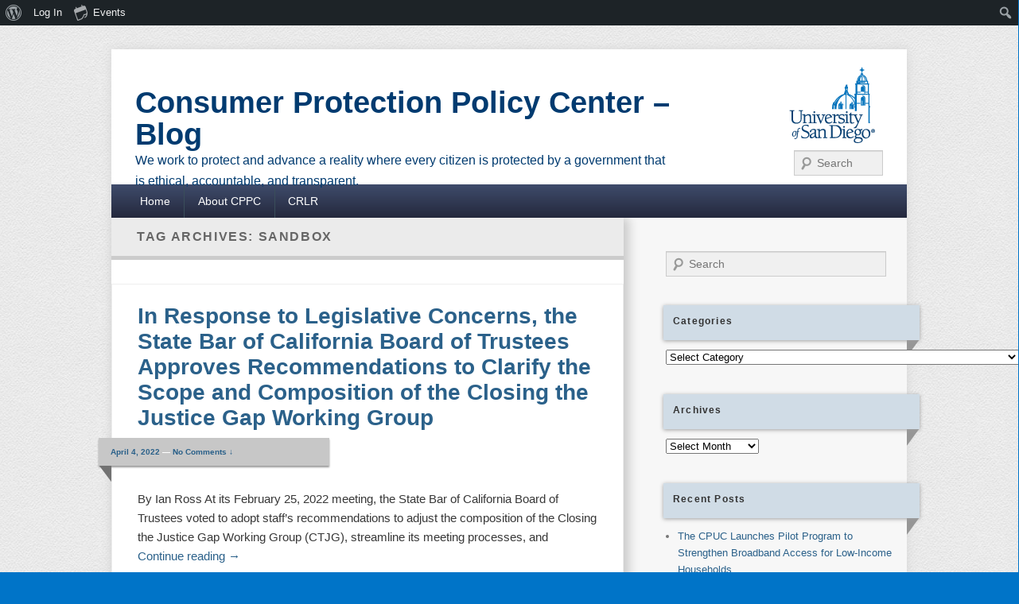

--- FILE ---
content_type: text/html; charset=UTF-8
request_url: https://sites.sandiego.edu/cpil-blog/tag/sandbox/
body_size: 11924
content:
<!DOCTYPE html>
<!--[if IE 6]>
<html id="ie6" lang="en-US">
<![endif]-->
<!--[if IE 7]>
<html id="ie7" lang="en-US">
<![endif]-->
<!--[if IE 8]>
<html id="ie8" lang="en-US">
<![endif]-->
<!--[if !(IE 6) | !(IE 7) | !(IE 8)  ]><!-->
<html lang="en-US">
<!--<![endif]-->
<head>
<meta charset="UTF-8" />
<meta name="viewport" content="width=device-width" />
<title>sandbox Archives - Consumer Protection Policy Center - Blog</title>
<link rel="profile" href="http://gmpg.org/xfn/11" />
<link rel="stylesheet" type="text/css" media="all" href="https://sites.sandiego.edu/cpil-blog/wp-content/themes/usd_responsive_blog/style.css" />
<link rel="pingback" href="https://sites.sandiego.edu/cpil-blog/xmlrpc.php" />


<meta name='robots' content='index, follow, max-image-preview:large, max-snippet:-1, max-video-preview:-1' />
		<script>
			window.HTGA4 = {"debug":false,"cookie_notice_enabled":null,"cookie_notice_cookie_key":"htga4_","cookie_notice_duration_type":null,"cookie_notice_duration_value":null,"cookie_notice_overlay_enabled":null,"should_auto_consent":true,"one_year_seconds":31536000};
		</script>
		
	<!-- This site is optimized with the Yoast SEO plugin v26.7 - https://yoast.com/wordpress/plugins/seo/ -->
	<link rel="canonical" href="https://sites.sandiego.edu/cpil-blog/tag/sandbox/" class="yoast-seo-meta-tag" />
	<meta property="og:locale" content="en_US" class="yoast-seo-meta-tag" />
	<meta property="og:type" content="article" class="yoast-seo-meta-tag" />
	<meta property="og:title" content="sandbox Archives - Consumer Protection Policy Center - Blog" class="yoast-seo-meta-tag" />
	<meta property="og:url" content="https://sites.sandiego.edu/cpil-blog/tag/sandbox/" class="yoast-seo-meta-tag" />
	<meta property="og:site_name" content="Consumer Protection Policy Center - Blog" class="yoast-seo-meta-tag" />
	<meta name="twitter:card" content="summary_large_image" class="yoast-seo-meta-tag" />
	<script type="application/ld+json" class="yoast-schema-graph">{"@context":"https://schema.org","@graph":[{"@type":"CollectionPage","@id":"https://sites.sandiego.edu/cpil-blog/tag/sandbox/","url":"https://sites.sandiego.edu/cpil-blog/tag/sandbox/","name":"sandbox Archives - Consumer Protection Policy Center - Blog","isPartOf":{"@id":"https://sites.sandiego.edu/cpil-blog/#website"},"breadcrumb":{"@id":"https://sites.sandiego.edu/cpil-blog/tag/sandbox/#breadcrumb"},"inLanguage":"en-US"},{"@type":"BreadcrumbList","@id":"https://sites.sandiego.edu/cpil-blog/tag/sandbox/#breadcrumb","itemListElement":[{"@type":"ListItem","position":1,"name":"Home","item":"https://sites.sandiego.edu/cpil-blog/"},{"@type":"ListItem","position":2,"name":"sandbox"}]},{"@type":"WebSite","@id":"https://sites.sandiego.edu/cpil-blog/#website","url":"https://sites.sandiego.edu/cpil-blog/","name":"Consumer Protection Policy Center - Blog","description":"We work to protect and advance a reality where every citizen is protected by a government that is ethical, accountable, and transparent.","potentialAction":[{"@type":"SearchAction","target":{"@type":"EntryPoint","urlTemplate":"https://sites.sandiego.edu/cpil-blog/?s={search_term_string}"},"query-input":{"@type":"PropertyValueSpecification","valueRequired":true,"valueName":"search_term_string"}}],"inLanguage":"en-US"}]}</script>
	<!-- / Yoast SEO plugin. -->


<link rel="alternate" type="application/rss+xml" title="Consumer Protection Policy Center - Blog &raquo; Feed" href="https://sites.sandiego.edu/cpil-blog/feed/" />
<link rel="alternate" type="application/rss+xml" title="Consumer Protection Policy Center - Blog &raquo; Comments Feed" href="https://sites.sandiego.edu/cpil-blog/comments/feed/" />
<link rel="alternate" type="text/calendar" title="Consumer Protection Policy Center - Blog &raquo; iCal Feed" href="https://sites.sandiego.edu/cpil-blog/events/?ical=1" />
<link rel="alternate" type="application/rss+xml" title="Consumer Protection Policy Center - Blog &raquo; sandbox Tag Feed" href="https://sites.sandiego.edu/cpil-blog/tag/sandbox/feed/" />
<style id='wp-img-auto-sizes-contain-inline-css' type='text/css'>
img:is([sizes=auto i],[sizes^="auto," i]){contain-intrinsic-size:3000px 1500px}
/*# sourceURL=wp-img-auto-sizes-contain-inline-css */
</style>
<link rel='stylesheet' id='dashicons-css' href='https://sites.sandiego.edu/cpil-blog/wp-includes/css/dashicons.min.css?ver=a66c8aa7891466fc2a90d125c79ea7de' type='text/css' media='all' />
<link rel='stylesheet' id='admin-bar-css' href='https://sites.sandiego.edu/cpil-blog/wp-includes/css/admin-bar.min.css?ver=a66c8aa7891466fc2a90d125c79ea7de' type='text/css' media='all' />
<style id='admin-bar-inline-css' type='text/css'>

		@media screen { html { margin-top: 32px !important; } }
		@media screen and ( max-width: 782px ) { html { margin-top: 46px !important; } }
	
@media print { #wpadminbar { display:none; } }
/*# sourceURL=admin-bar-inline-css */
</style>
<link rel='stylesheet' id='tribe-events-admin-menu-css' href='https://sites.sandiego.edu/cpil-blog/wp-content/plugins/the-events-calendar/build/css/admin-menu.css?ver=6.15.14' type='text/css' media='all' />
<style id='wp-emoji-styles-inline-css' type='text/css'>

	img.wp-smiley, img.emoji {
		display: inline !important;
		border: none !important;
		box-shadow: none !important;
		height: 1em !important;
		width: 1em !important;
		margin: 0 0.07em !important;
		vertical-align: -0.1em !important;
		background: none !important;
		padding: 0 !important;
	}
/*# sourceURL=wp-emoji-styles-inline-css */
</style>
<link rel='stylesheet' id='wp-block-library-css' href='https://sites.sandiego.edu/cpil-blog/wp-includes/css/dist/block-library/style.min.css?ver=a66c8aa7891466fc2a90d125c79ea7de' type='text/css' media='all' />
<style id='global-styles-inline-css' type='text/css'>
:root{--wp--preset--aspect-ratio--square: 1;--wp--preset--aspect-ratio--4-3: 4/3;--wp--preset--aspect-ratio--3-4: 3/4;--wp--preset--aspect-ratio--3-2: 3/2;--wp--preset--aspect-ratio--2-3: 2/3;--wp--preset--aspect-ratio--16-9: 16/9;--wp--preset--aspect-ratio--9-16: 9/16;--wp--preset--color--black: #000000;--wp--preset--color--cyan-bluish-gray: #abb8c3;--wp--preset--color--white: #ffffff;--wp--preset--color--pale-pink: #f78da7;--wp--preset--color--vivid-red: #cf2e2e;--wp--preset--color--luminous-vivid-orange: #ff6900;--wp--preset--color--luminous-vivid-amber: #fcb900;--wp--preset--color--light-green-cyan: #7bdcb5;--wp--preset--color--vivid-green-cyan: #00d084;--wp--preset--color--pale-cyan-blue: #8ed1fc;--wp--preset--color--vivid-cyan-blue: #0693e3;--wp--preset--color--vivid-purple: #9b51e0;--wp--preset--gradient--vivid-cyan-blue-to-vivid-purple: linear-gradient(135deg,rgb(6,147,227) 0%,rgb(155,81,224) 100%);--wp--preset--gradient--light-green-cyan-to-vivid-green-cyan: linear-gradient(135deg,rgb(122,220,180) 0%,rgb(0,208,130) 100%);--wp--preset--gradient--luminous-vivid-amber-to-luminous-vivid-orange: linear-gradient(135deg,rgb(252,185,0) 0%,rgb(255,105,0) 100%);--wp--preset--gradient--luminous-vivid-orange-to-vivid-red: linear-gradient(135deg,rgb(255,105,0) 0%,rgb(207,46,46) 100%);--wp--preset--gradient--very-light-gray-to-cyan-bluish-gray: linear-gradient(135deg,rgb(238,238,238) 0%,rgb(169,184,195) 100%);--wp--preset--gradient--cool-to-warm-spectrum: linear-gradient(135deg,rgb(74,234,220) 0%,rgb(151,120,209) 20%,rgb(207,42,186) 40%,rgb(238,44,130) 60%,rgb(251,105,98) 80%,rgb(254,248,76) 100%);--wp--preset--gradient--blush-light-purple: linear-gradient(135deg,rgb(255,206,236) 0%,rgb(152,150,240) 100%);--wp--preset--gradient--blush-bordeaux: linear-gradient(135deg,rgb(254,205,165) 0%,rgb(254,45,45) 50%,rgb(107,0,62) 100%);--wp--preset--gradient--luminous-dusk: linear-gradient(135deg,rgb(255,203,112) 0%,rgb(199,81,192) 50%,rgb(65,88,208) 100%);--wp--preset--gradient--pale-ocean: linear-gradient(135deg,rgb(255,245,203) 0%,rgb(182,227,212) 50%,rgb(51,167,181) 100%);--wp--preset--gradient--electric-grass: linear-gradient(135deg,rgb(202,248,128) 0%,rgb(113,206,126) 100%);--wp--preset--gradient--midnight: linear-gradient(135deg,rgb(2,3,129) 0%,rgb(40,116,252) 100%);--wp--preset--font-size--small: 13px;--wp--preset--font-size--medium: 20px;--wp--preset--font-size--large: 36px;--wp--preset--font-size--x-large: 42px;--wp--preset--spacing--20: 0.44rem;--wp--preset--spacing--30: 0.67rem;--wp--preset--spacing--40: 1rem;--wp--preset--spacing--50: 1.5rem;--wp--preset--spacing--60: 2.25rem;--wp--preset--spacing--70: 3.38rem;--wp--preset--spacing--80: 5.06rem;--wp--preset--shadow--natural: 6px 6px 9px rgba(0, 0, 0, 0.2);--wp--preset--shadow--deep: 12px 12px 50px rgba(0, 0, 0, 0.4);--wp--preset--shadow--sharp: 6px 6px 0px rgba(0, 0, 0, 0.2);--wp--preset--shadow--outlined: 6px 6px 0px -3px rgb(255, 255, 255), 6px 6px rgb(0, 0, 0);--wp--preset--shadow--crisp: 6px 6px 0px rgb(0, 0, 0);}:where(.is-layout-flex){gap: 0.5em;}:where(.is-layout-grid){gap: 0.5em;}body .is-layout-flex{display: flex;}.is-layout-flex{flex-wrap: wrap;align-items: center;}.is-layout-flex > :is(*, div){margin: 0;}body .is-layout-grid{display: grid;}.is-layout-grid > :is(*, div){margin: 0;}:where(.wp-block-columns.is-layout-flex){gap: 2em;}:where(.wp-block-columns.is-layout-grid){gap: 2em;}:where(.wp-block-post-template.is-layout-flex){gap: 1.25em;}:where(.wp-block-post-template.is-layout-grid){gap: 1.25em;}.has-black-color{color: var(--wp--preset--color--black) !important;}.has-cyan-bluish-gray-color{color: var(--wp--preset--color--cyan-bluish-gray) !important;}.has-white-color{color: var(--wp--preset--color--white) !important;}.has-pale-pink-color{color: var(--wp--preset--color--pale-pink) !important;}.has-vivid-red-color{color: var(--wp--preset--color--vivid-red) !important;}.has-luminous-vivid-orange-color{color: var(--wp--preset--color--luminous-vivid-orange) !important;}.has-luminous-vivid-amber-color{color: var(--wp--preset--color--luminous-vivid-amber) !important;}.has-light-green-cyan-color{color: var(--wp--preset--color--light-green-cyan) !important;}.has-vivid-green-cyan-color{color: var(--wp--preset--color--vivid-green-cyan) !important;}.has-pale-cyan-blue-color{color: var(--wp--preset--color--pale-cyan-blue) !important;}.has-vivid-cyan-blue-color{color: var(--wp--preset--color--vivid-cyan-blue) !important;}.has-vivid-purple-color{color: var(--wp--preset--color--vivid-purple) !important;}.has-black-background-color{background-color: var(--wp--preset--color--black) !important;}.has-cyan-bluish-gray-background-color{background-color: var(--wp--preset--color--cyan-bluish-gray) !important;}.has-white-background-color{background-color: var(--wp--preset--color--white) !important;}.has-pale-pink-background-color{background-color: var(--wp--preset--color--pale-pink) !important;}.has-vivid-red-background-color{background-color: var(--wp--preset--color--vivid-red) !important;}.has-luminous-vivid-orange-background-color{background-color: var(--wp--preset--color--luminous-vivid-orange) !important;}.has-luminous-vivid-amber-background-color{background-color: var(--wp--preset--color--luminous-vivid-amber) !important;}.has-light-green-cyan-background-color{background-color: var(--wp--preset--color--light-green-cyan) !important;}.has-vivid-green-cyan-background-color{background-color: var(--wp--preset--color--vivid-green-cyan) !important;}.has-pale-cyan-blue-background-color{background-color: var(--wp--preset--color--pale-cyan-blue) !important;}.has-vivid-cyan-blue-background-color{background-color: var(--wp--preset--color--vivid-cyan-blue) !important;}.has-vivid-purple-background-color{background-color: var(--wp--preset--color--vivid-purple) !important;}.has-black-border-color{border-color: var(--wp--preset--color--black) !important;}.has-cyan-bluish-gray-border-color{border-color: var(--wp--preset--color--cyan-bluish-gray) !important;}.has-white-border-color{border-color: var(--wp--preset--color--white) !important;}.has-pale-pink-border-color{border-color: var(--wp--preset--color--pale-pink) !important;}.has-vivid-red-border-color{border-color: var(--wp--preset--color--vivid-red) !important;}.has-luminous-vivid-orange-border-color{border-color: var(--wp--preset--color--luminous-vivid-orange) !important;}.has-luminous-vivid-amber-border-color{border-color: var(--wp--preset--color--luminous-vivid-amber) !important;}.has-light-green-cyan-border-color{border-color: var(--wp--preset--color--light-green-cyan) !important;}.has-vivid-green-cyan-border-color{border-color: var(--wp--preset--color--vivid-green-cyan) !important;}.has-pale-cyan-blue-border-color{border-color: var(--wp--preset--color--pale-cyan-blue) !important;}.has-vivid-cyan-blue-border-color{border-color: var(--wp--preset--color--vivid-cyan-blue) !important;}.has-vivid-purple-border-color{border-color: var(--wp--preset--color--vivid-purple) !important;}.has-vivid-cyan-blue-to-vivid-purple-gradient-background{background: var(--wp--preset--gradient--vivid-cyan-blue-to-vivid-purple) !important;}.has-light-green-cyan-to-vivid-green-cyan-gradient-background{background: var(--wp--preset--gradient--light-green-cyan-to-vivid-green-cyan) !important;}.has-luminous-vivid-amber-to-luminous-vivid-orange-gradient-background{background: var(--wp--preset--gradient--luminous-vivid-amber-to-luminous-vivid-orange) !important;}.has-luminous-vivid-orange-to-vivid-red-gradient-background{background: var(--wp--preset--gradient--luminous-vivid-orange-to-vivid-red) !important;}.has-very-light-gray-to-cyan-bluish-gray-gradient-background{background: var(--wp--preset--gradient--very-light-gray-to-cyan-bluish-gray) !important;}.has-cool-to-warm-spectrum-gradient-background{background: var(--wp--preset--gradient--cool-to-warm-spectrum) !important;}.has-blush-light-purple-gradient-background{background: var(--wp--preset--gradient--blush-light-purple) !important;}.has-blush-bordeaux-gradient-background{background: var(--wp--preset--gradient--blush-bordeaux) !important;}.has-luminous-dusk-gradient-background{background: var(--wp--preset--gradient--luminous-dusk) !important;}.has-pale-ocean-gradient-background{background: var(--wp--preset--gradient--pale-ocean) !important;}.has-electric-grass-gradient-background{background: var(--wp--preset--gradient--electric-grass) !important;}.has-midnight-gradient-background{background: var(--wp--preset--gradient--midnight) !important;}.has-small-font-size{font-size: var(--wp--preset--font-size--small) !important;}.has-medium-font-size{font-size: var(--wp--preset--font-size--medium) !important;}.has-large-font-size{font-size: var(--wp--preset--font-size--large) !important;}.has-x-large-font-size{font-size: var(--wp--preset--font-size--x-large) !important;}
/*# sourceURL=global-styles-inline-css */
</style>

<style id='classic-theme-styles-inline-css' type='text/css'>
/*! This file is auto-generated */
.wp-block-button__link{color:#fff;background-color:#32373c;border-radius:9999px;box-shadow:none;text-decoration:none;padding:calc(.667em + 2px) calc(1.333em + 2px);font-size:1.125em}.wp-block-file__button{background:#32373c;color:#fff;text-decoration:none}
/*# sourceURL=/wp-includes/css/classic-themes.min.css */
</style>
<link rel='stylesheet' id='bp-admin-bar-css' href='https://sites.sandiego.edu/cpil-blog/wp-content/plugins/buddypress/bp-core/css/admin-bar.min.css?ver=14.4.0' type='text/css' media='all' />
<link rel='stylesheet' id='contact-form-7-css' href='https://sites.sandiego.edu/cpil-blog/wp-content/plugins/contact-form-7/includes/css/styles.css?ver=6.1.4' type='text/css' media='all' />
<script type="text/javascript" src="https://sites.sandiego.edu/cpil-blog/wp-includes/js/jquery/jquery.min.js?ver=3.7.1" id="jquery-core-js"></script>
<script type="text/javascript" src="https://sites.sandiego.edu/cpil-blog/wp-includes/js/jquery/jquery-migrate.min.js?ver=3.4.1" id="jquery-migrate-js"></script>
<link rel="https://api.w.org/" href="https://sites.sandiego.edu/cpil-blog/wp-json/" /><link rel="alternate" title="JSON" type="application/json" href="https://sites.sandiego.edu/cpil-blog/wp-json/wp/v2/tags/136814" /><link rel="EditURI" type="application/rsd+xml" title="RSD" href="https://sites.sandiego.edu/cpil-blog/xmlrpc.php?rsd" />


	<script type="text/javascript">var ajaxurl = 'https://sites.sandiego.edu/cpil-blog/wp-admin/admin-ajax.php';</script>

<meta name="tec-api-version" content="v1"><meta name="tec-api-origin" content="https://sites.sandiego.edu/cpil-blog"><link rel="alternate" href="https://sites.sandiego.edu/cpil-blog/wp-json/tribe/events/v1/events/?tags=sandbox" />
<style type="text/css"></style>
<meta property="fb:app_id" content="cpilusd" /><script>
			window.fbAsyncInit = function() {
				FB.init({
					appId      : cpilusd,
					xfbml      : true,
					version    : 'v2.8'
				});
				FB.AppEvents.logPageView();
			};

			(function(d, s, id){
				var js, fjs = d.getElementsByTagName(s)[0];
				if (d.getElementById(id)) {return;}
				js = d.createElement(s); js.id = id;
				js.src = "https://connect.facebook.net/en_US/sdk.js";
				fjs.parentNode.insertBefore(js, fjs);
			}(document, 'script', 'facebook-jssdk'));
		</script>	<style type="text/css">
			#site-title a,
		#site-description {
			color: #003b70 !important;
		}
		</style>
	<style type="text/css" id="custom-background-css">
body.custom-background { background-color: #0074c8; }
</style>
	<style>
.synved-social-resolution-single {
display: inline-block;
}
.synved-social-resolution-normal {
display: inline-block;
}
.synved-social-resolution-hidef {
display: none;
}

@media only screen and (min--moz-device-pixel-ratio: 2),
only screen and (-o-min-device-pixel-ratio: 2/1),
only screen and (-webkit-min-device-pixel-ratio: 2),
only screen and (min-device-pixel-ratio: 2),
only screen and (min-resolution: 2dppx),
only screen and (min-resolution: 192dpi) {
	.synved-social-resolution-normal {
	display: none;
	}
	.synved-social-resolution-hidef {
	display: inline-block;
	}
}
</style><link rel="icon" href="https://sites.sandiego.edu/cpil-blog/files/2020/01/cropped-USDSOL_CPIL-pub-int-2c-32x32.jpg" sizes="32x32" />
<link rel="icon" href="https://sites.sandiego.edu/cpil-blog/files/2020/01/cropped-USDSOL_CPIL-pub-int-2c-192x192.jpg" sizes="192x192" />
<link rel="apple-touch-icon" href="https://sites.sandiego.edu/cpil-blog/files/2020/01/cropped-USDSOL_CPIL-pub-int-2c-180x180.jpg" />
<meta name="msapplication-TileImage" content="https://sites.sandiego.edu/cpil-blog/files/2020/01/cropped-USDSOL_CPIL-pub-int-2c-270x270.jpg" />

</head>

<body class="bp-legacy archive tag tag-sandbox tag-136814 admin-bar no-customize-support custom-background wp-theme-usd_responsive_blog tribe-no-js single-author content-sidebar">
<div id="page" class="hfeed">
	<header id="branding" role="banner">
			<hgroup>    
				 <div class="usd_logo"><img src="https://sites.sandiego.edu/cpil-blog/wp-content/themes/usd_responsive_blog/images/USD-logo.gif" alt="usd logo"/></div>           
				<div id="site-logo"><a href="https://sites.sandiego.edu/cpil-blog/" title="Consumer Protection Policy Center &#8211; Blog" rel="home"></a>
				</div>
                <div id="site-details">            
					<h1 id="site-title"><span><a href="https://sites.sandiego.edu/cpil-blog/" title="Consumer Protection Policy Center &#8211; Blog" rel="home">Consumer Protection Policy Center &#8211; Blog</a></span></h1>
					<h2 id="site-description">We work to protect and advance a reality where every citizen is protected by a government that is ethical, accountable, and transparent.</h2>
                </div>               
				<form method="get" id="searchform" action="https://sites.sandiego.edu/cpil-blog/">
		<label for="s" class="assistive-text">Search</label>
		<input type="text" class="field" name="s" id="s" placeholder="Search" />
		<input type="submit" class="submit" name="submit" id="searchsubmit" value="Search" />
	</form>
			</hgroup>

			<nav id="access" role="navigation">
				<h3 class="assistive-text">Primary menu</h3>
								<div class="skip-link"><a class="assistive-text" href="#content" title="Skip to primary content">Skip to primary content</a></div>
				<div class="skip-link"><a class="assistive-text" href="#secondary" title="Skip to secondary content">Skip to secondary content</a></div>
				                                	<div class="menu-header-container">
						<ul class="menu"><li ><a href="https://sites.sandiego.edu/cpil-blog/">Home</a></li><li class="page_item page-item-35"><a href="https://sites.sandiego.edu/cpil-blog/about-cpil/">About CPPC</a></li><li class="page_item page-item-38"><a href="https://sites.sandiego.edu/cpil-blog/crlr/">CRLR</a></li></ul>                    </div>
				   
			</nav><!-- #access -->
            
				</header><!-- #branding -->
    
	<div id="main" class="clearfix">

		<div id="primary">
			<div id="content" role="main">
    			
			
				<header class="page-header">
					<h1 class="page-title">Tag Archives: <span>sandbox</span></h1>

									</header>

								
					
	<article id="post-739" class="post-739 post type-post status-publish format-standard hentry category-major-projects-state-bar-of-california tag-atils tag-board-of-trustees tag-ctjg tag-justice-gap tag-sandbox tag-state-bar tag-state-bar-of-california tag-task-force tag-working-group">
		<header class="entry-header">
						<h1 class="entry-title"><a href="https://sites.sandiego.edu/cpil-blog/2022/04/04/in-response-to-legislative-concerns-the-state-bar-of-california-board-of-trustees-approves-recommendations-to-clarify-the-scope-and-composition-of-the-closing-the-justice-gap-working-group/" title="Permalink to In Response to Legislative Concerns, the State Bar of California Board of Trustees Approves Recommendations to Clarify the Scope and Composition of the Closing the Justice Gap Working Group" rel="bookmark">In Response to Legislative Concerns, the State Bar of California Board of Trustees Approves Recommendations to Clarify the Scope and Composition of the Closing the Justice Gap Working Group</a></h1>
			
			                <div class="entry-meta">
                    <a href="https://sites.sandiego.edu/cpil-blog/2022/04/04/in-response-to-legislative-concerns-the-state-bar-of-california-board-of-trustees-approves-recommendations-to-clarify-the-scope-and-composition-of-the-closing-the-justice-gap-working-group/" title="5:03 pm" rel="bookmark"><time class="entry-date updated" datetime="2022-04-04T17:03:28+00:00" pubdate>April 4, 2022</time></a>                                        	<span class="sep"> &mdash; </span>
                        <span class="comments-link">
                         	<a href="https://sites.sandiego.edu/cpil-blog/2022/04/04/in-response-to-legislative-concerns-the-state-bar-of-california-board-of-trustees-approves-recommendations-to-clarify-the-scope-and-composition-of-the-closing-the-justice-gap-working-group/#respond">No Comments &darr;</a>                        </span>
                                 	<div class="meta-edge"><img src="https://sites.sandiego.edu/cpil-blog/wp-content/themes/usd_responsive_blog/images/meta-edge.png"></div>
                </div><!-- .entry-meta -->
					</header><!-- .entry-header -->
        	
		             <div class="entry-summary">
                                <p>By Ian Ross At its February 25, 2022 meeting, the State Bar of California Board of Trustees voted to adopt staff’s recommendations to adjust the composition of the Closing the Justice Gap Working Group (CTJG), streamline its meeting processes, and <a class="more-link" href="https://sites.sandiego.edu/cpil-blog/2022/04/04/in-response-to-legislative-concerns-the-state-bar-of-california-board-of-trustees-approves-recommendations-to-clarify-the-scope-and-composition-of-the-closing-the-justice-gap-working-group/">Continue reading <span class="meta-nav">&rarr;</span></a></p>
            </div><!-- .entry-summary -->
		
		<footer class="entry-meta">
												<span class="cat-links">
				<span class="entry-utility-prep entry-utility-prep-cat-links">Posted in</span> <a href="https://sites.sandiego.edu/cpil-blog/category/state-bar-of-california/major-projects-state-bar-of-california/" rel="category tag">Major Projects</a>			</span>
									<span class="sep"> | </span>
							<span class="tag-links">
				<span class="entry-utility-prep entry-utility-prep-tag-links">Tagged</span> <a href="https://sites.sandiego.edu/cpil-blog/tag/atils/" rel="tag">ATILS</a>, <a href="https://sites.sandiego.edu/cpil-blog/tag/board-of-trustees/" rel="tag">board of trustees</a>, <a href="https://sites.sandiego.edu/cpil-blog/tag/ctjg/" rel="tag">CTJG</a>, <a href="https://sites.sandiego.edu/cpil-blog/tag/justice-gap/" rel="tag">justice gap</a>, <a href="https://sites.sandiego.edu/cpil-blog/tag/sandbox/" rel="tag">sandbox</a>, <a href="https://sites.sandiego.edu/cpil-blog/tag/state-bar/" rel="tag">State Bar</a>, <a href="https://sites.sandiego.edu/cpil-blog/tag/state-bar-of-california/" rel="tag">State Bar of California</a>, <a href="https://sites.sandiego.edu/cpil-blog/tag/task-force/" rel="tag">task force</a>, <a href="https://sites.sandiego.edu/cpil-blog/tag/working-group/" rel="tag">working group</a>			</span>
						
									<span class="sep"> | </span>
						<span class="comments-link"><a href="https://sites.sandiego.edu/cpil-blog/2022/04/04/in-response-to-legislative-concerns-the-state-bar-of-california-board-of-trustees-approves-recommendations-to-clarify-the-scope-and-composition-of-the-closing-the-justice-gap-working-group/#respond"><span class="leave-reply">Leave a reply</span></a></span>
			
					</footer><!-- #entry-meta -->
	</article><!-- #post-739 -->

				
					
	<article id="post-333" class="post-333 post type-post status-publish format-standard hentry category-major-projects-state-bar-of-california tag-atils tag-attorney tag-bridget-gramme tag-ca-state-bar tag-consumers tag-crispin-passmore tag-ctjg-working-group tag-kathy-hoang tag-kevin-mohr tag-lawyer tag-sandbox tag-state-bar-of-california tag-usd-school-of-law">
		<header class="entry-header">
						<h1 class="entry-title"><a href="https://sites.sandiego.edu/cpil-blog/2020/11/18/state-bar-of-california-board-of-trustees-approves-appointees-to-closing-the-justice-gap-working-group/" title="Permalink to State Bar of California Board of Trustees Approves Appointees to Closing the Justice Gap Working Group" rel="bookmark">State Bar of California Board of Trustees Approves Appointees to Closing the Justice Gap Working Group</a></h1>
			
			                <div class="entry-meta">
                    <a href="https://sites.sandiego.edu/cpil-blog/2020/11/18/state-bar-of-california-board-of-trustees-approves-appointees-to-closing-the-justice-gap-working-group/" title="12:10 am" rel="bookmark"><time class="entry-date updated" datetime="2020-11-18T00:10:49+00:00" pubdate>November 18, 2020</time></a>                                        	<span class="sep"> &mdash; </span>
                        <span class="comments-link">
                         	<a href="https://sites.sandiego.edu/cpil-blog/2020/11/18/state-bar-of-california-board-of-trustees-approves-appointees-to-closing-the-justice-gap-working-group/#respond">No Comments &darr;</a>                        </span>
                                 	<div class="meta-edge"><img src="https://sites.sandiego.edu/cpil-blog/wp-content/themes/usd_responsive_blog/images/meta-edge.png"></div>
                </div><!-- .entry-meta -->
					</header><!-- .entry-header -->
        	
		             <div class="entry-summary">
                                <p>By Kirstin Jensvold-Rumage On November 2, 2020, the State Bar of California Board of Trustees Executive Committee approved the Board’s Appointments Liaisons’ recommended slate of two officers and sixteen members to the Closing the Justice Gap Working Group (CTJG Working <a class="more-link" href="https://sites.sandiego.edu/cpil-blog/2020/11/18/state-bar-of-california-board-of-trustees-approves-appointees-to-closing-the-justice-gap-working-group/">Continue reading <span class="meta-nav">&rarr;</span></a></p>
            </div><!-- .entry-summary -->
		
		<footer class="entry-meta">
												<span class="cat-links">
				<span class="entry-utility-prep entry-utility-prep-cat-links">Posted in</span> <a href="https://sites.sandiego.edu/cpil-blog/category/state-bar-of-california/major-projects-state-bar-of-california/" rel="category tag">Major Projects</a>			</span>
									<span class="sep"> | </span>
							<span class="tag-links">
				<span class="entry-utility-prep entry-utility-prep-tag-links">Tagged</span> <a href="https://sites.sandiego.edu/cpil-blog/tag/atils/" rel="tag">ATILS</a>, <a href="https://sites.sandiego.edu/cpil-blog/tag/attorney/" rel="tag">attorney</a>, <a href="https://sites.sandiego.edu/cpil-blog/tag/bridget-gramme/" rel="tag">Bridget Gramme</a>, <a href="https://sites.sandiego.edu/cpil-blog/tag/ca-state-bar/" rel="tag">CA State Bar</a>, <a href="https://sites.sandiego.edu/cpil-blog/tag/consumers/" rel="tag">consumers</a>, <a href="https://sites.sandiego.edu/cpil-blog/tag/crispin-passmore/" rel="tag">Crispin Passmore</a>, <a href="https://sites.sandiego.edu/cpil-blog/tag/ctjg-working-group/" rel="tag">CTJG Working Group</a>, <a href="https://sites.sandiego.edu/cpil-blog/tag/kathy-hoang/" rel="tag">Kathy Hoang</a>, <a href="https://sites.sandiego.edu/cpil-blog/tag/kevin-mohr/" rel="tag">Kevin Mohr</a>, <a href="https://sites.sandiego.edu/cpil-blog/tag/lawyer/" rel="tag">lawyer</a>, <a href="https://sites.sandiego.edu/cpil-blog/tag/sandbox/" rel="tag">sandbox</a>, <a href="https://sites.sandiego.edu/cpil-blog/tag/state-bar-of-california/" rel="tag">State Bar of California</a>, <a href="https://sites.sandiego.edu/cpil-blog/tag/usd-school-of-law/" rel="tag">USD School of Law</a>			</span>
						
									<span class="sep"> | </span>
						<span class="comments-link"><a href="https://sites.sandiego.edu/cpil-blog/2020/11/18/state-bar-of-california-board-of-trustees-approves-appointees-to-closing-the-justice-gap-working-group/#respond"><span class="leave-reply">Leave a reply</span></a></span>
			
					</footer><!-- #entry-meta -->
	</article><!-- #post-333 -->

				
				
			
			</div><!-- #content -->
		</div><!-- #primary -->

		<div id="secondary" class="widget-area" role="complementary">
			<aside id="search-3" class="widget widget_search">	<form method="get" id="searchform" action="https://sites.sandiego.edu/cpil-blog/">
		<label for="s" class="assistive-text">Search</label>
		<input type="text" class="field" name="s" id="s" placeholder="Search" />
		<input type="submit" class="submit" name="submit" id="searchsubmit" value="Search" />
	</form>
</aside><aside id="categories-3" class="widget widget_categories"><h3 class="widget-title">Categories</h3><form action="https://sites.sandiego.edu/cpil-blog" method="get"><label class="screen-reader-text" for="cat">Categories</label><select  name='cat' id='cat' class='postform'>
	<option value='-1'>Select Category</option>
	<option class="level-0" value="132904">Board of Accountancy</option>
	<option class="level-1" value="133035">&nbsp;&nbsp;&nbsp;Major Projects</option>
	<option class="level-1" value="138325">&nbsp;&nbsp;&nbsp;Major Publications</option>
	<option class="level-1" value="134316">&nbsp;&nbsp;&nbsp;Rulemaking</option>
	<option class="level-0" value="138227">Board of Barbering and Cosmetology</option>
	<option class="level-1" value="138228">&nbsp;&nbsp;&nbsp;Rulemaking</option>
	<option class="level-0" value="132971">Board of Pharmacy</option>
	<option class="level-1" value="137140">&nbsp;&nbsp;&nbsp;Legislation</option>
	<option class="level-1" value="136828">&nbsp;&nbsp;&nbsp;Litigation</option>
	<option class="level-1" value="133053">&nbsp;&nbsp;&nbsp;Major Projects</option>
	<option class="level-1" value="132972">&nbsp;&nbsp;&nbsp;Rulemaking</option>
	<option class="level-0" value="132994">Board of Registered Nursing</option>
	<option class="level-1" value="133001">&nbsp;&nbsp;&nbsp;Legislation</option>
	<option class="level-1" value="137164">&nbsp;&nbsp;&nbsp;Litigation</option>
	<option class="level-1" value="132995">&nbsp;&nbsp;&nbsp;Major Projects</option>
	<option class="level-1" value="136705">&nbsp;&nbsp;&nbsp;Major Publications</option>
	<option class="level-1" value="137846">&nbsp;&nbsp;&nbsp;Rulemaking</option>
	<option class="level-0" value="132871">Bureau of Private Post-Secondary Education</option>
	<option class="level-1" value="136718">&nbsp;&nbsp;&nbsp;Legislation</option>
	<option class="level-1" value="137112">&nbsp;&nbsp;&nbsp;Litigation</option>
	<option class="level-1" value="132872">&nbsp;&nbsp;&nbsp;Major Projects</option>
	<option class="level-1" value="134377">&nbsp;&nbsp;&nbsp;Major Publications</option>
	<option class="level-0" value="138251">California Athletic Commission</option>
	<option class="level-1" value="138252">&nbsp;&nbsp;&nbsp;Legislation</option>
	<option class="level-0" value="138365">California Student Aid Commission</option>
	<option class="level-1" value="138366">&nbsp;&nbsp;&nbsp;Rulemaking</option>
	<option class="level-0" value="132941">Committee of Bar Examiners</option>
	<option class="level-1" value="132942">&nbsp;&nbsp;&nbsp;Major Projects</option>
	<option class="level-1" value="137764">&nbsp;&nbsp;&nbsp;Rulemaking</option>
	<option class="level-0" value="132898">Contractors State License Board</option>
	<option class="level-1" value="134396">&nbsp;&nbsp;&nbsp;Legislation</option>
	<option class="level-1" value="137875">&nbsp;&nbsp;&nbsp;Litigation</option>
	<option class="level-1" value="132899">&nbsp;&nbsp;&nbsp;Major Projects</option>
	<option class="level-1" value="134321">&nbsp;&nbsp;&nbsp;Rulemaking</option>
	<option class="level-0" value="132891">Dental Board of California</option>
	<option class="level-1" value="133019">&nbsp;&nbsp;&nbsp;Legislation</option>
	<option class="level-1" value="138051">&nbsp;&nbsp;&nbsp;Major Projects</option>
	<option class="level-1" value="134313">&nbsp;&nbsp;&nbsp;Rulemaking</option>
	<option class="level-0" value="132948">Department of Financial Protection and Innovation</option>
	<option class="level-1" value="137883">&nbsp;&nbsp;&nbsp;Enforcement</option>
	<option class="level-1" value="137102">&nbsp;&nbsp;&nbsp;Legislation</option>
	<option class="level-1" value="132949">&nbsp;&nbsp;&nbsp;Litigation</option>
	<option class="level-1" value="133065">&nbsp;&nbsp;&nbsp;Major Projects</option>
	<option class="level-1" value="137802">&nbsp;&nbsp;&nbsp;Major Publications</option>
	<option class="level-1" value="134326">&nbsp;&nbsp;&nbsp;Rulemaking</option>
	<option class="level-0" value="132877">Department of Insurance</option>
	<option class="level-1" value="133006">&nbsp;&nbsp;&nbsp;Legislation</option>
	<option class="level-1" value="137170">&nbsp;&nbsp;&nbsp;Litigation</option>
	<option class="level-1" value="132878">&nbsp;&nbsp;&nbsp;Major Projects</option>
	<option class="level-1" value="137854">&nbsp;&nbsp;&nbsp;Major Publications</option>
	<option class="level-1" value="132934">&nbsp;&nbsp;&nbsp;Rulemaking</option>
	<option class="level-0" value="132906">Department of Managed Health Care</option>
	<option class="level-1" value="136804">&nbsp;&nbsp;&nbsp;Legislation</option>
	<option class="level-1" value="136754">&nbsp;&nbsp;&nbsp;Litigation</option>
	<option class="level-1" value="132907">&nbsp;&nbsp;&nbsp;Major Projects</option>
	<option class="level-1" value="138003">&nbsp;&nbsp;&nbsp;Major Reports</option>
	<option class="level-1" value="134367">&nbsp;&nbsp;&nbsp;Rulemaking</option>
	<option class="level-0" value="132921">discipline</option>
	<option class="level-0" value="133032">enforcement</option>
	<option class="level-0" value="136790">Guest Author Commentary</option>
	<option class="level-0" value="9881">Legislation</option>
	<option class="level-0" value="136778">legislature</option>
	<option class="level-0" value="9922">Litigation</option>
	<option class="level-0" value="132859">Medical Board of California</option>
	<option class="level-1" value="134399">&nbsp;&nbsp;&nbsp;Legislation</option>
	<option class="level-1" value="137218">&nbsp;&nbsp;&nbsp;Litigation</option>
	<option class="level-1" value="132963">&nbsp;&nbsp;&nbsp;Major Projects</option>
	<option class="level-1" value="137902">&nbsp;&nbsp;&nbsp;Major Publications</option>
	<option class="level-0" value="132865">Public Utilities Commission</option>
	<option class="level-1" value="132914">&nbsp;&nbsp;&nbsp;Legislation</option>
	<option class="level-1" value="133077">&nbsp;&nbsp;&nbsp;Litigation</option>
	<option class="level-1" value="132866">&nbsp;&nbsp;&nbsp;Major Projects</option>
	<option class="level-1" value="137808">&nbsp;&nbsp;&nbsp;Major Publications</option>
	<option class="level-1" value="136794">&nbsp;&nbsp;&nbsp;Rulemaking</option>
	<option class="level-0" value="137758">Reports</option>
	<option class="level-0" value="132860">Rulemaking</option>
	<option class="level-0" value="138208">Speech Lanuaguage Pathology &amp; Audiology &amp; Hearing Dispensers Board</option>
	<option class="level-1" value="138209">&nbsp;&nbsp;&nbsp;Rulemaking</option>
	<option class="level-0" value="132884">State Bar of California</option>
	<option class="level-1" value="136736">&nbsp;&nbsp;&nbsp;Legislation</option>
	<option class="level-1" value="137209">&nbsp;&nbsp;&nbsp;Litigation</option>
	<option class="level-1" value="132920">&nbsp;&nbsp;&nbsp;Major Projects</option>
	<option class="level-1" value="137777">&nbsp;&nbsp;&nbsp;Major Publication</option>
	<option class="level-1" value="132885">&nbsp;&nbsp;&nbsp;Rulemaking</option>
	<option class="level-0" value="1">Uncategorized</option>
	<option class="level-0" value="132922">Veterinary Medical Board</option>
	<option class="level-1" value="138284">&nbsp;&nbsp;&nbsp;Legislation</option>
	<option class="level-1" value="137832">&nbsp;&nbsp;&nbsp;Litigation</option>
	<option class="level-1" value="132923">&nbsp;&nbsp;&nbsp;Major Projects</option>
	<option class="level-1" value="137189">&nbsp;&nbsp;&nbsp;Major Publications</option>
	<option class="level-1" value="134356">&nbsp;&nbsp;&nbsp;Rulemaking</option>
</select>
</form><script type="text/javascript">
/* <![CDATA[ */

( ( dropdownId ) => {
	const dropdown = document.getElementById( dropdownId );
	function onSelectChange() {
		setTimeout( () => {
			if ( 'escape' === dropdown.dataset.lastkey ) {
				return;
			}
			if ( dropdown.value && parseInt( dropdown.value ) > 0 && dropdown instanceof HTMLSelectElement ) {
				dropdown.parentElement.submit();
			}
		}, 250 );
	}
	function onKeyUp( event ) {
		if ( 'Escape' === event.key ) {
			dropdown.dataset.lastkey = 'escape';
		} else {
			delete dropdown.dataset.lastkey;
		}
	}
	function onClick() {
		delete dropdown.dataset.lastkey;
	}
	dropdown.addEventListener( 'keyup', onKeyUp );
	dropdown.addEventListener( 'click', onClick );
	dropdown.addEventListener( 'change', onSelectChange );
})( "cat" );

//# sourceURL=WP_Widget_Categories%3A%3Awidget
/* ]]> */
</script>
</aside><aside id="archives-3" class="widget widget_archive"><h3 class="widget-title">Archives</h3>		<label class="screen-reader-text" for="archives-dropdown-3">Archives</label>
		<select id="archives-dropdown-3" name="archive-dropdown">
			
			<option value="">Select Month</option>
				<option value='https://sites.sandiego.edu/cpil-blog/2025/11/'> November 2025 </option>
	<option value='https://sites.sandiego.edu/cpil-blog/2025/10/'> October 2025 </option>
	<option value='https://sites.sandiego.edu/cpil-blog/2025/05/'> May 2025 </option>
	<option value='https://sites.sandiego.edu/cpil-blog/2025/04/'> April 2025 </option>
	<option value='https://sites.sandiego.edu/cpil-blog/2025/03/'> March 2025 </option>
	<option value='https://sites.sandiego.edu/cpil-blog/2025/02/'> February 2025 </option>
	<option value='https://sites.sandiego.edu/cpil-blog/2024/11/'> November 2024 </option>
	<option value='https://sites.sandiego.edu/cpil-blog/2024/10/'> October 2024 </option>
	<option value='https://sites.sandiego.edu/cpil-blog/2024/09/'> September 2024 </option>
	<option value='https://sites.sandiego.edu/cpil-blog/2024/04/'> April 2024 </option>
	<option value='https://sites.sandiego.edu/cpil-blog/2024/03/'> March 2024 </option>
	<option value='https://sites.sandiego.edu/cpil-blog/2023/11/'> November 2023 </option>
	<option value='https://sites.sandiego.edu/cpil-blog/2023/10/'> October 2023 </option>
	<option value='https://sites.sandiego.edu/cpil-blog/2023/04/'> April 2023 </option>
	<option value='https://sites.sandiego.edu/cpil-blog/2023/03/'> March 2023 </option>
	<option value='https://sites.sandiego.edu/cpil-blog/2022/11/'> November 2022 </option>
	<option value='https://sites.sandiego.edu/cpil-blog/2022/10/'> October 2022 </option>
	<option value='https://sites.sandiego.edu/cpil-blog/2022/04/'> April 2022 </option>
	<option value='https://sites.sandiego.edu/cpil-blog/2022/03/'> March 2022 </option>
	<option value='https://sites.sandiego.edu/cpil-blog/2022/02/'> February 2022 </option>
	<option value='https://sites.sandiego.edu/cpil-blog/2021/11/'> November 2021 </option>
	<option value='https://sites.sandiego.edu/cpil-blog/2021/10/'> October 2021 </option>
	<option value='https://sites.sandiego.edu/cpil-blog/2021/09/'> September 2021 </option>
	<option value='https://sites.sandiego.edu/cpil-blog/2021/04/'> April 2021 </option>
	<option value='https://sites.sandiego.edu/cpil-blog/2021/03/'> March 2021 </option>
	<option value='https://sites.sandiego.edu/cpil-blog/2021/02/'> February 2021 </option>
	<option value='https://sites.sandiego.edu/cpil-blog/2020/12/'> December 2020 </option>
	<option value='https://sites.sandiego.edu/cpil-blog/2020/11/'> November 2020 </option>
	<option value='https://sites.sandiego.edu/cpil-blog/2020/10/'> October 2020 </option>
	<option value='https://sites.sandiego.edu/cpil-blog/2020/09/'> September 2020 </option>
	<option value='https://sites.sandiego.edu/cpil-blog/2020/08/'> August 2020 </option>
	<option value='https://sites.sandiego.edu/cpil-blog/2020/07/'> July 2020 </option>
	<option value='https://sites.sandiego.edu/cpil-blog/2020/04/'> April 2020 </option>
	<option value='https://sites.sandiego.edu/cpil-blog/2020/03/'> March 2020 </option>
	<option value='https://sites.sandiego.edu/cpil-blog/2020/02/'> February 2020 </option>

		</select>

			<script type="text/javascript">
/* <![CDATA[ */

( ( dropdownId ) => {
	const dropdown = document.getElementById( dropdownId );
	function onSelectChange() {
		setTimeout( () => {
			if ( 'escape' === dropdown.dataset.lastkey ) {
				return;
			}
			if ( dropdown.value ) {
				document.location.href = dropdown.value;
			}
		}, 250 );
	}
	function onKeyUp( event ) {
		if ( 'Escape' === event.key ) {
			dropdown.dataset.lastkey = 'escape';
		} else {
			delete dropdown.dataset.lastkey;
		}
	}
	function onClick() {
		delete dropdown.dataset.lastkey;
	}
	dropdown.addEventListener( 'keyup', onKeyUp );
	dropdown.addEventListener( 'click', onClick );
	dropdown.addEventListener( 'change', onSelectChange );
})( "archives-dropdown-3" );

//# sourceURL=WP_Widget_Archives%3A%3Awidget
/* ]]> */
</script>
</aside>
		<aside id="recent-posts-4" class="widget widget_recent_entries">
		<h3 class="widget-title">Recent Posts</h3>
		<ul>
											<li>
					<a href="https://sites.sandiego.edu/cpil-blog/2025/11/04/the-cpuc-launches-pilot-program-to-strengthen-broadband-access-for-low-income-households/">The CPUC Launches Pilot Program to Strengthen Broadband Access for Low-Income Households</a>
									</li>
											<li>
					<a href="https://sites.sandiego.edu/cpil-blog/2025/11/03/veterinary-medical-board-survives-sunset-review/">Veterinary Medical Board Survives Sunset Review</a>
									</li>
											<li>
					<a href="https://sites.sandiego.edu/cpil-blog/2025/11/03/california-state-bar-files-lawsuit-against-proctoru-for-february-bar-exam-failures/">California State Bar Files Lawsuit Against ProctorU for February Bar Exam Failures</a>
									</li>
											<li>
					<a href="https://sites.sandiego.edu/cpil-blog/2025/11/03/state-bar-considers-revising-its-rules-of-professional-conduct/">State Bar Considers Revising its Rules of Professional Conduct</a>
									</li>
											<li>
					<a href="https://sites.sandiego.edu/cpil-blog/2025/10/30/the-cpuc-sets-new-energy-efficiency-targets-to-continue-california-leadership-in-energy-efficiency/">The CPUC Sets New Energy Efficiency Targets to Continue California Leadership in Energy Efficiency</a>
									</li>
					</ul>

		</aside>		</div><!-- #secondary .widget-area -->

	</div><!-- #main -->

	<footer id="colophon" role="contentinfo">
			
           			<div id="site-generator" class="clearfix">
            	            	<div class="copyright">
                	Copyright &copy; 2026                    <a href="https://sites.sandiego.edu/cpil-blog/" title="Consumer Protection Policy Center &#8211; Blog">
						Consumer Protection Policy Center &#8211; Blog            		</a>
                    . All Rights Reserved.                </div>
                <div class="powered">
                	Powered by: <a href="https://sites.sandiego.edu">Sites</a>
					<span class="sep">|</span>
                    <a href="https://www.sandiego.edu">University of San Diego</a>
<span class="sep">|</span>
<a href="https://www.sandiego.edu/copyright-infringement-report.php?tfa_5=/cpil-blog/tag/sandbox/" target="_blank">Report Copyight Infringement</a>
            	</div>
                          	</div> <!-- #site-generator -->
	</footer><!-- #colophon -->
</div><!-- #page -->

<script type="speculationrules">
{"prefetch":[{"source":"document","where":{"and":[{"href_matches":"/cpil-blog/*"},{"not":{"href_matches":["/cpil-blog/wp-*.php","/cpil-blog/wp-admin/*","/cpil-blog/files/*","/cpil-blog/wp-content/*","/cpil-blog/wp-content/plugins/*","/cpil-blog/wp-content/themes/usd_responsive_blog/*","/cpil-blog/*\\?(.+)"]}},{"not":{"selector_matches":"a[rel~=\"nofollow\"]"}},{"not":{"selector_matches":".no-prefetch, .no-prefetch a"}}]},"eagerness":"conservative"}]}
</script>
		<script>
		( function ( body ) {
			'use strict';
			body.className = body.className.replace( /\btribe-no-js\b/, 'tribe-js' );
		} )( document.body );
		</script>
		<script> /* <![CDATA[ */var tribe_l10n_datatables = {"aria":{"sort_ascending":": activate to sort column ascending","sort_descending":": activate to sort column descending"},"length_menu":"Show _MENU_ entries","empty_table":"No data available in table","info":"Showing _START_ to _END_ of _TOTAL_ entries","info_empty":"Showing 0 to 0 of 0 entries","info_filtered":"(filtered from _MAX_ total entries)","zero_records":"No matching records found","search":"Search:","all_selected_text":"All items on this page were selected. ","select_all_link":"Select all pages","clear_selection":"Clear Selection.","pagination":{"all":"All","next":"Next","previous":"Previous"},"select":{"rows":{"0":"","_":": Selected %d rows","1":": Selected 1 row"}},"datepicker":{"dayNames":["Sunday","Monday","Tuesday","Wednesday","Thursday","Friday","Saturday"],"dayNamesShort":["Sun","Mon","Tue","Wed","Thu","Fri","Sat"],"dayNamesMin":["S","M","T","W","T","F","S"],"monthNames":["January","February","March","April","May","June","July","August","September","October","November","December"],"monthNamesShort":["January","February","March","April","May","June","July","August","September","October","November","December"],"monthNamesMin":["Jan","Feb","Mar","Apr","May","Jun","Jul","Aug","Sep","Oct","Nov","Dec"],"nextText":"Next","prevText":"Prev","currentText":"Today","closeText":"Done","today":"Today","clear":"Clear"}};/* ]]> */ </script><script type="text/javascript" src="https://sites.sandiego.edu/cpil-blog/wp-includes/js/hoverintent-js.min.js?ver=2.2.1" id="hoverintent-js-js"></script>
<script type="text/javascript" src="https://sites.sandiego.edu/cpil-blog/wp-includes/js/admin-bar.min.js?ver=a66c8aa7891466fc2a90d125c79ea7de" id="admin-bar-js"></script>
<script type="text/javascript" src="https://sites.sandiego.edu/cpil-blog/wp-content/plugins/the-events-calendar/common/build/js/user-agent.js?ver=da75d0bdea6dde3898df" id="tec-user-agent-js"></script>
<script type="text/javascript" src="https://sites.sandiego.edu/cpil-blog/wp-includes/js/dist/hooks.min.js?ver=dd5603f07f9220ed27f1" id="wp-hooks-js"></script>
<script type="text/javascript" src="https://sites.sandiego.edu/cpil-blog/wp-includes/js/dist/i18n.min.js?ver=c26c3dc7bed366793375" id="wp-i18n-js"></script>
<script type="text/javascript" id="wp-i18n-js-after">
/* <![CDATA[ */
wp.i18n.setLocaleData( { 'text direction\u0004ltr': [ 'ltr' ] } );
//# sourceURL=wp-i18n-js-after
/* ]]> */
</script>
<script type="text/javascript" src="https://sites.sandiego.edu/cpil-blog/wp-content/plugins/contact-form-7/includes/swv/js/index.js?ver=6.1.4" id="swv-js"></script>
<script type="text/javascript" id="contact-form-7-js-before">
/* <![CDATA[ */
var wpcf7 = {
    "api": {
        "root": "https:\/\/sites.sandiego.edu\/cpil-blog\/wp-json\/",
        "namespace": "contact-form-7\/v1"
    }
};
//# sourceURL=contact-form-7-js-before
/* ]]> */
</script>
<script type="text/javascript" src="https://sites.sandiego.edu/cpil-blog/wp-content/plugins/contact-form-7/includes/js/index.js?ver=6.1.4" id="contact-form-7-js"></script>
<script type="text/javascript" src="https://sites.sandiego.edu/cpil-blog/wp-content/themes/usd_responsive_blog/js/catchbox-menu.min.js?ver=1.1.0" id="catchbox-menu-js"></script>
<script id="wp-emoji-settings" type="application/json">
{"baseUrl":"https://s.w.org/images/core/emoji/17.0.2/72x72/","ext":".png","svgUrl":"https://s.w.org/images/core/emoji/17.0.2/svg/","svgExt":".svg","source":{"concatemoji":"https://sites.sandiego.edu/cpil-blog/wp-includes/js/wp-emoji-release.min.js?ver=a66c8aa7891466fc2a90d125c79ea7de"}}
</script>
<script type="module">
/* <![CDATA[ */
/*! This file is auto-generated */
const a=JSON.parse(document.getElementById("wp-emoji-settings").textContent),o=(window._wpemojiSettings=a,"wpEmojiSettingsSupports"),s=["flag","emoji"];function i(e){try{var t={supportTests:e,timestamp:(new Date).valueOf()};sessionStorage.setItem(o,JSON.stringify(t))}catch(e){}}function c(e,t,n){e.clearRect(0,0,e.canvas.width,e.canvas.height),e.fillText(t,0,0);t=new Uint32Array(e.getImageData(0,0,e.canvas.width,e.canvas.height).data);e.clearRect(0,0,e.canvas.width,e.canvas.height),e.fillText(n,0,0);const a=new Uint32Array(e.getImageData(0,0,e.canvas.width,e.canvas.height).data);return t.every((e,t)=>e===a[t])}function p(e,t){e.clearRect(0,0,e.canvas.width,e.canvas.height),e.fillText(t,0,0);var n=e.getImageData(16,16,1,1);for(let e=0;e<n.data.length;e++)if(0!==n.data[e])return!1;return!0}function u(e,t,n,a){switch(t){case"flag":return n(e,"\ud83c\udff3\ufe0f\u200d\u26a7\ufe0f","\ud83c\udff3\ufe0f\u200b\u26a7\ufe0f")?!1:!n(e,"\ud83c\udde8\ud83c\uddf6","\ud83c\udde8\u200b\ud83c\uddf6")&&!n(e,"\ud83c\udff4\udb40\udc67\udb40\udc62\udb40\udc65\udb40\udc6e\udb40\udc67\udb40\udc7f","\ud83c\udff4\u200b\udb40\udc67\u200b\udb40\udc62\u200b\udb40\udc65\u200b\udb40\udc6e\u200b\udb40\udc67\u200b\udb40\udc7f");case"emoji":return!a(e,"\ud83e\u1fac8")}return!1}function f(e,t,n,a){let r;const o=(r="undefined"!=typeof WorkerGlobalScope&&self instanceof WorkerGlobalScope?new OffscreenCanvas(300,150):document.createElement("canvas")).getContext("2d",{willReadFrequently:!0}),s=(o.textBaseline="top",o.font="600 32px Arial",{});return e.forEach(e=>{s[e]=t(o,e,n,a)}),s}function r(e){var t=document.createElement("script");t.src=e,t.defer=!0,document.head.appendChild(t)}a.supports={everything:!0,everythingExceptFlag:!0},new Promise(t=>{let n=function(){try{var e=JSON.parse(sessionStorage.getItem(o));if("object"==typeof e&&"number"==typeof e.timestamp&&(new Date).valueOf()<e.timestamp+604800&&"object"==typeof e.supportTests)return e.supportTests}catch(e){}return null}();if(!n){if("undefined"!=typeof Worker&&"undefined"!=typeof OffscreenCanvas&&"undefined"!=typeof URL&&URL.createObjectURL&&"undefined"!=typeof Blob)try{var e="postMessage("+f.toString()+"("+[JSON.stringify(s),u.toString(),c.toString(),p.toString()].join(",")+"));",a=new Blob([e],{type:"text/javascript"});const r=new Worker(URL.createObjectURL(a),{name:"wpTestEmojiSupports"});return void(r.onmessage=e=>{i(n=e.data),r.terminate(),t(n)})}catch(e){}i(n=f(s,u,c,p))}t(n)}).then(e=>{for(const n in e)a.supports[n]=e[n],a.supports.everything=a.supports.everything&&a.supports[n],"flag"!==n&&(a.supports.everythingExceptFlag=a.supports.everythingExceptFlag&&a.supports[n]);var t;a.supports.everythingExceptFlag=a.supports.everythingExceptFlag&&!a.supports.flag,a.supports.everything||((t=a.source||{}).concatemoji?r(t.concatemoji):t.wpemoji&&t.twemoji&&(r(t.twemoji),r(t.wpemoji)))});
//# sourceURL=https://sites.sandiego.edu/cpil-blog/wp-includes/js/wp-emoji-loader.min.js
/* ]]> */
</script>
		<div id="wpadminbar" class="nojq nojs">
							<a class="screen-reader-shortcut" href="#wp-toolbar" tabindex="1">Skip to toolbar</a>
						<div class="quicklinks" id="wp-toolbar" role="navigation" aria-label="Toolbar">
				<ul role='menu' id='wp-admin-bar-root-default' class="ab-top-menu"><li role='group' id='wp-admin-bar-wp-logo' class="menupop"><a class='ab-item' role="menuitem" aria-expanded="false" href='https://sites.sandiego.edu/wp-admin/user/about.php'><span class="ab-icon" aria-hidden="true"></span><span class="screen-reader-text">About WordPress</span></a><div class="ab-sub-wrapper"><ul role='menu' aria-label='About WordPress' id='wp-admin-bar-wp-logo-default' class="ab-submenu"><li role='group' id='wp-admin-bar-about'><a class='ab-item' role="menuitem" href='https://sites.sandiego.edu/wp-admin/user/about.php'>About WordPress</a></li><li role='group' id='wp-admin-bar-contribute'><a class='ab-item' role="menuitem" href='https://sites.sandiego.edu/wp-admin/user/contribute.php'>Get Involved</a></li></ul><ul role='menu' aria-label='About WordPress' id='wp-admin-bar-wp-logo-external' class="ab-sub-secondary ab-submenu"><li role='group' id='wp-admin-bar-wporg'><a class='ab-item' role="menuitem" href='https://wordpress.org/'>WordPress.org</a></li><li role='group' id='wp-admin-bar-documentation'><a class='ab-item' role="menuitem" href='https://wordpress.org/documentation/'>Documentation</a></li><li role='group' id='wp-admin-bar-learn'><a class='ab-item' role="menuitem" href='https://learn.wordpress.org/'>Learn WordPress</a></li><li role='group' id='wp-admin-bar-support-forums'><a class='ab-item' role="menuitem" href='https://wordpress.org/support/forums/'>Support</a></li><li role='group' id='wp-admin-bar-feedback'><a class='ab-item' role="menuitem" href='https://wordpress.org/support/forum/requests-and-feedback'>Feedback</a></li></ul></div></li><li role='group' id='wp-admin-bar-bp-login'><a class='ab-item' role="menuitem" href='https://sites.sandiego.edu/cpil-blog/wp-login.php?redirect_to=https%3A%2F%2Fsites.sandiego.edu%2Fcpil-blog%2Ftag%2Fsandbox%2F'>Log In</a></li><li role='group' id='wp-admin-bar-tribe-events' class="menupop"><a class='ab-item' role="menuitem" aria-expanded="false" href='https://sites.sandiego.edu/cpil-blog/events/'><div id="tec-events-ab-icon" class="ab-item tec-events-logo svg"></div>Events</a><div class="ab-sub-wrapper"><ul role='menu' id='wp-admin-bar-tribe-events-group' class="ab-submenu"><li role='group' id='wp-admin-bar-tribe-events-view-calendar'><a class='ab-item' role="menuitem" href='https://sites.sandiego.edu/cpil-blog/events/'>View Calendar</a></li></ul></div></li></ul><ul role='menu' id='wp-admin-bar-top-secondary' class="ab-top-secondary ab-top-menu"><li role='group' id='wp-admin-bar-search' class="admin-bar-search"><div class="ab-item ab-empty-item" tabindex="-1" role="menuitem"><form action="https://sites.sandiego.edu/cpil-blog/" method="get" id="adminbarsearch"><input class="adminbar-input" name="s" id="adminbar-search" type="text" value="" maxlength="150" /><label for="adminbar-search" class="screen-reader-text">Search</label><input type="submit" class="adminbar-button" value="Search" /></form></div></li></ul>			</div>
		</div>

		
</body>
</html>
